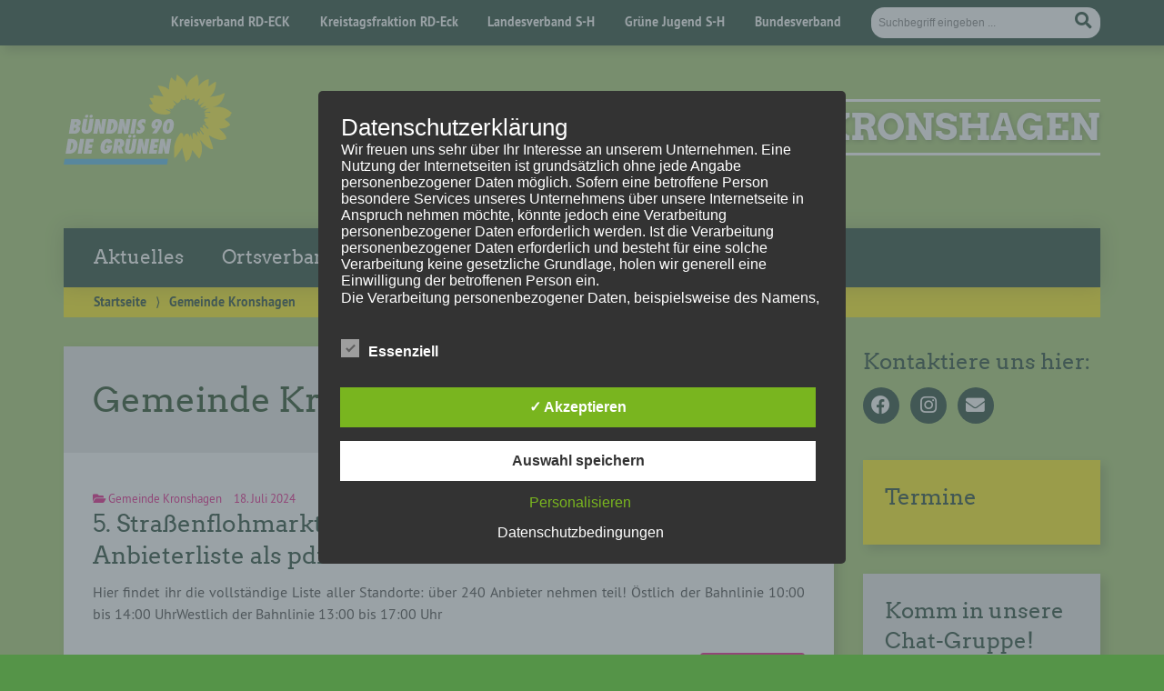

--- FILE ---
content_type: text/javascript
request_url: https://gruene-kronshagen.de/wp-content/themes/urwahl3000/lib/js/scripts.js?ver=6.9
body_size: 1232
content:
if (!window.getComputedStyle) {
	window.getComputedStyle = function(el, pseudo) {
		this.el = el;
		this.getPropertyValue = function(prop) {
			var re = /(\-([a-z]){1})/g;
			if (prop == 'float') prop = 'styleFloat';
			if (re.test(prop)) {
				prop = prop.replace(re, function () {
					return arguments[2].toUpperCase();
				});
			}
			return el.currentStyle[prop] ? el.currentStyle[prop] : null;
		}
		return this;
	}
}

jQuery(document).ready(function($) {
	var responsive_viewport = $(window).width();
	if (responsive_viewport < 481) {
	}
	if (responsive_viewport > 481) {
	}
	if (responsive_viewport >= 768) {
		$('.comment img[data-gravatar]').each(function(){
			$(this).attr('src',$(this).attr('data-gravatar'));
		});
	}
	if (responsive_viewport > 1030) {
	}
});


(function(w){
	if( !( /iPhone|iPad|iPod/.test( navigator.platform ) && navigator.userAgent.indexOf( "AppleWebKit" ) > -1 ) ){ return; }
	var doc = w.document;
	if( !doc.querySelector ){ return; }
	var meta = doc.querySelector( "meta[name=viewport]" ),
		initialContent = meta && meta.getAttribute( "content" ),
		disabledZoom = initialContent + ",maximum-scale=1",
		enabledZoom = initialContent + ",maximum-scale=10",
		enabled = true,
		x, y, z, aig;
	if( !meta ){ return; }
	function restoreZoom(){
		meta.setAttribute( "content", enabledZoom );
		enabled = true; }
	function disableZoom(){
		meta.setAttribute( "content", disabledZoom );
		enabled = false; }
	function checkTilt( e ){
		aig = e.accelerationIncludingGravity;
		x = Math.abs( aig.x );
		y = Math.abs( aig.y );
		z = Math.abs( aig.z );
		if( !w.orientation && ( x > 7 || ( ( z > 6 && y < 8 || z < 8 && y > 6 ) && x > 5 ) ) ){
			if( enabled ){ disableZoom(); } }
		else if( !enabled ){ restoreZoom(); } }
	w.addEventListener( "orientationchange", restoreZoom, false );
	w.addEventListener( "devicemotion", checkTilt, false );
})( this );

jQuery(function() {  
	var pull		= jQuery('#switch-menu');  
		menu		= jQuery('#nav-main'); 
		search	  = jQuery('.searchform'); 
		pull2		= jQuery('#switch-search'); 

	jQuery(pull).on('click', function(e) {  
		e.preventDefault();  
		menu.slideToggle();  
	}); 
	jQuery(pull2).on('click', function(e) {  
		e.preventDefault();  
		search.slideToggle();  
	});  
});  
			  		
jQuery(window).resize(function(){  
	var w = jQuery(window).width();  
	if(w > 768 && menu.is(':hidden')) {  
		menu.removeAttr('style');  
	}
	if(w > 768 && search.is(':hidden')) {  
		search.removeAttr('style');  
	}
});

jQuery(document).ready(function() {
	jQuery(".fancybox").fancybox({
		closeBtn  : false,
		beforeShow: function() {
			this.title = jQuery(this.element).find('img').attr('alt');
		},
		helpers: {
			title : {
				type : 'inside'
			},
			buttons	: {}
		}
	});
	
jQuery("#back-top").hide();
	
jQuery(function () {
	jQuery(window).scroll(function () {
		if (jQuery(this).scrollTop() > 500) {
			jQuery('#back-top').fadeIn();
		} else {
			jQuery('#back-top').fadeOut();
		}
	});

	jQuery('#back-top a').click(function () {
		jQuery('body,html').animate({
				scrollTop: 0
			}, 800);
			return false;
		});
	});
});